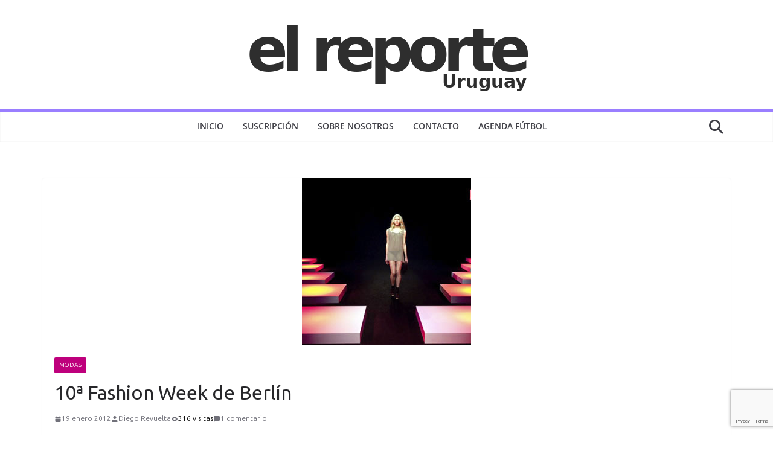

--- FILE ---
content_type: text/html; charset=utf-8
request_url: https://www.google.com/recaptcha/api2/anchor?ar=1&k=6LdyTEcsAAAAAD6ptdkdBJTETABCUvA-BLR7kfHf&co=aHR0cHM6Ly93d3cuZWxyZXBvcnRlLmNvbS51eTo0NDM.&hl=en&v=PoyoqOPhxBO7pBk68S4YbpHZ&size=invisible&anchor-ms=20000&execute-ms=30000&cb=finlsyqvckxv
body_size: 48849
content:
<!DOCTYPE HTML><html dir="ltr" lang="en"><head><meta http-equiv="Content-Type" content="text/html; charset=UTF-8">
<meta http-equiv="X-UA-Compatible" content="IE=edge">
<title>reCAPTCHA</title>
<style type="text/css">
/* cyrillic-ext */
@font-face {
  font-family: 'Roboto';
  font-style: normal;
  font-weight: 400;
  font-stretch: 100%;
  src: url(//fonts.gstatic.com/s/roboto/v48/KFO7CnqEu92Fr1ME7kSn66aGLdTylUAMa3GUBHMdazTgWw.woff2) format('woff2');
  unicode-range: U+0460-052F, U+1C80-1C8A, U+20B4, U+2DE0-2DFF, U+A640-A69F, U+FE2E-FE2F;
}
/* cyrillic */
@font-face {
  font-family: 'Roboto';
  font-style: normal;
  font-weight: 400;
  font-stretch: 100%;
  src: url(//fonts.gstatic.com/s/roboto/v48/KFO7CnqEu92Fr1ME7kSn66aGLdTylUAMa3iUBHMdazTgWw.woff2) format('woff2');
  unicode-range: U+0301, U+0400-045F, U+0490-0491, U+04B0-04B1, U+2116;
}
/* greek-ext */
@font-face {
  font-family: 'Roboto';
  font-style: normal;
  font-weight: 400;
  font-stretch: 100%;
  src: url(//fonts.gstatic.com/s/roboto/v48/KFO7CnqEu92Fr1ME7kSn66aGLdTylUAMa3CUBHMdazTgWw.woff2) format('woff2');
  unicode-range: U+1F00-1FFF;
}
/* greek */
@font-face {
  font-family: 'Roboto';
  font-style: normal;
  font-weight: 400;
  font-stretch: 100%;
  src: url(//fonts.gstatic.com/s/roboto/v48/KFO7CnqEu92Fr1ME7kSn66aGLdTylUAMa3-UBHMdazTgWw.woff2) format('woff2');
  unicode-range: U+0370-0377, U+037A-037F, U+0384-038A, U+038C, U+038E-03A1, U+03A3-03FF;
}
/* math */
@font-face {
  font-family: 'Roboto';
  font-style: normal;
  font-weight: 400;
  font-stretch: 100%;
  src: url(//fonts.gstatic.com/s/roboto/v48/KFO7CnqEu92Fr1ME7kSn66aGLdTylUAMawCUBHMdazTgWw.woff2) format('woff2');
  unicode-range: U+0302-0303, U+0305, U+0307-0308, U+0310, U+0312, U+0315, U+031A, U+0326-0327, U+032C, U+032F-0330, U+0332-0333, U+0338, U+033A, U+0346, U+034D, U+0391-03A1, U+03A3-03A9, U+03B1-03C9, U+03D1, U+03D5-03D6, U+03F0-03F1, U+03F4-03F5, U+2016-2017, U+2034-2038, U+203C, U+2040, U+2043, U+2047, U+2050, U+2057, U+205F, U+2070-2071, U+2074-208E, U+2090-209C, U+20D0-20DC, U+20E1, U+20E5-20EF, U+2100-2112, U+2114-2115, U+2117-2121, U+2123-214F, U+2190, U+2192, U+2194-21AE, U+21B0-21E5, U+21F1-21F2, U+21F4-2211, U+2213-2214, U+2216-22FF, U+2308-230B, U+2310, U+2319, U+231C-2321, U+2336-237A, U+237C, U+2395, U+239B-23B7, U+23D0, U+23DC-23E1, U+2474-2475, U+25AF, U+25B3, U+25B7, U+25BD, U+25C1, U+25CA, U+25CC, U+25FB, U+266D-266F, U+27C0-27FF, U+2900-2AFF, U+2B0E-2B11, U+2B30-2B4C, U+2BFE, U+3030, U+FF5B, U+FF5D, U+1D400-1D7FF, U+1EE00-1EEFF;
}
/* symbols */
@font-face {
  font-family: 'Roboto';
  font-style: normal;
  font-weight: 400;
  font-stretch: 100%;
  src: url(//fonts.gstatic.com/s/roboto/v48/KFO7CnqEu92Fr1ME7kSn66aGLdTylUAMaxKUBHMdazTgWw.woff2) format('woff2');
  unicode-range: U+0001-000C, U+000E-001F, U+007F-009F, U+20DD-20E0, U+20E2-20E4, U+2150-218F, U+2190, U+2192, U+2194-2199, U+21AF, U+21E6-21F0, U+21F3, U+2218-2219, U+2299, U+22C4-22C6, U+2300-243F, U+2440-244A, U+2460-24FF, U+25A0-27BF, U+2800-28FF, U+2921-2922, U+2981, U+29BF, U+29EB, U+2B00-2BFF, U+4DC0-4DFF, U+FFF9-FFFB, U+10140-1018E, U+10190-1019C, U+101A0, U+101D0-101FD, U+102E0-102FB, U+10E60-10E7E, U+1D2C0-1D2D3, U+1D2E0-1D37F, U+1F000-1F0FF, U+1F100-1F1AD, U+1F1E6-1F1FF, U+1F30D-1F30F, U+1F315, U+1F31C, U+1F31E, U+1F320-1F32C, U+1F336, U+1F378, U+1F37D, U+1F382, U+1F393-1F39F, U+1F3A7-1F3A8, U+1F3AC-1F3AF, U+1F3C2, U+1F3C4-1F3C6, U+1F3CA-1F3CE, U+1F3D4-1F3E0, U+1F3ED, U+1F3F1-1F3F3, U+1F3F5-1F3F7, U+1F408, U+1F415, U+1F41F, U+1F426, U+1F43F, U+1F441-1F442, U+1F444, U+1F446-1F449, U+1F44C-1F44E, U+1F453, U+1F46A, U+1F47D, U+1F4A3, U+1F4B0, U+1F4B3, U+1F4B9, U+1F4BB, U+1F4BF, U+1F4C8-1F4CB, U+1F4D6, U+1F4DA, U+1F4DF, U+1F4E3-1F4E6, U+1F4EA-1F4ED, U+1F4F7, U+1F4F9-1F4FB, U+1F4FD-1F4FE, U+1F503, U+1F507-1F50B, U+1F50D, U+1F512-1F513, U+1F53E-1F54A, U+1F54F-1F5FA, U+1F610, U+1F650-1F67F, U+1F687, U+1F68D, U+1F691, U+1F694, U+1F698, U+1F6AD, U+1F6B2, U+1F6B9-1F6BA, U+1F6BC, U+1F6C6-1F6CF, U+1F6D3-1F6D7, U+1F6E0-1F6EA, U+1F6F0-1F6F3, U+1F6F7-1F6FC, U+1F700-1F7FF, U+1F800-1F80B, U+1F810-1F847, U+1F850-1F859, U+1F860-1F887, U+1F890-1F8AD, U+1F8B0-1F8BB, U+1F8C0-1F8C1, U+1F900-1F90B, U+1F93B, U+1F946, U+1F984, U+1F996, U+1F9E9, U+1FA00-1FA6F, U+1FA70-1FA7C, U+1FA80-1FA89, U+1FA8F-1FAC6, U+1FACE-1FADC, U+1FADF-1FAE9, U+1FAF0-1FAF8, U+1FB00-1FBFF;
}
/* vietnamese */
@font-face {
  font-family: 'Roboto';
  font-style: normal;
  font-weight: 400;
  font-stretch: 100%;
  src: url(//fonts.gstatic.com/s/roboto/v48/KFO7CnqEu92Fr1ME7kSn66aGLdTylUAMa3OUBHMdazTgWw.woff2) format('woff2');
  unicode-range: U+0102-0103, U+0110-0111, U+0128-0129, U+0168-0169, U+01A0-01A1, U+01AF-01B0, U+0300-0301, U+0303-0304, U+0308-0309, U+0323, U+0329, U+1EA0-1EF9, U+20AB;
}
/* latin-ext */
@font-face {
  font-family: 'Roboto';
  font-style: normal;
  font-weight: 400;
  font-stretch: 100%;
  src: url(//fonts.gstatic.com/s/roboto/v48/KFO7CnqEu92Fr1ME7kSn66aGLdTylUAMa3KUBHMdazTgWw.woff2) format('woff2');
  unicode-range: U+0100-02BA, U+02BD-02C5, U+02C7-02CC, U+02CE-02D7, U+02DD-02FF, U+0304, U+0308, U+0329, U+1D00-1DBF, U+1E00-1E9F, U+1EF2-1EFF, U+2020, U+20A0-20AB, U+20AD-20C0, U+2113, U+2C60-2C7F, U+A720-A7FF;
}
/* latin */
@font-face {
  font-family: 'Roboto';
  font-style: normal;
  font-weight: 400;
  font-stretch: 100%;
  src: url(//fonts.gstatic.com/s/roboto/v48/KFO7CnqEu92Fr1ME7kSn66aGLdTylUAMa3yUBHMdazQ.woff2) format('woff2');
  unicode-range: U+0000-00FF, U+0131, U+0152-0153, U+02BB-02BC, U+02C6, U+02DA, U+02DC, U+0304, U+0308, U+0329, U+2000-206F, U+20AC, U+2122, U+2191, U+2193, U+2212, U+2215, U+FEFF, U+FFFD;
}
/* cyrillic-ext */
@font-face {
  font-family: 'Roboto';
  font-style: normal;
  font-weight: 500;
  font-stretch: 100%;
  src: url(//fonts.gstatic.com/s/roboto/v48/KFO7CnqEu92Fr1ME7kSn66aGLdTylUAMa3GUBHMdazTgWw.woff2) format('woff2');
  unicode-range: U+0460-052F, U+1C80-1C8A, U+20B4, U+2DE0-2DFF, U+A640-A69F, U+FE2E-FE2F;
}
/* cyrillic */
@font-face {
  font-family: 'Roboto';
  font-style: normal;
  font-weight: 500;
  font-stretch: 100%;
  src: url(//fonts.gstatic.com/s/roboto/v48/KFO7CnqEu92Fr1ME7kSn66aGLdTylUAMa3iUBHMdazTgWw.woff2) format('woff2');
  unicode-range: U+0301, U+0400-045F, U+0490-0491, U+04B0-04B1, U+2116;
}
/* greek-ext */
@font-face {
  font-family: 'Roboto';
  font-style: normal;
  font-weight: 500;
  font-stretch: 100%;
  src: url(//fonts.gstatic.com/s/roboto/v48/KFO7CnqEu92Fr1ME7kSn66aGLdTylUAMa3CUBHMdazTgWw.woff2) format('woff2');
  unicode-range: U+1F00-1FFF;
}
/* greek */
@font-face {
  font-family: 'Roboto';
  font-style: normal;
  font-weight: 500;
  font-stretch: 100%;
  src: url(//fonts.gstatic.com/s/roboto/v48/KFO7CnqEu92Fr1ME7kSn66aGLdTylUAMa3-UBHMdazTgWw.woff2) format('woff2');
  unicode-range: U+0370-0377, U+037A-037F, U+0384-038A, U+038C, U+038E-03A1, U+03A3-03FF;
}
/* math */
@font-face {
  font-family: 'Roboto';
  font-style: normal;
  font-weight: 500;
  font-stretch: 100%;
  src: url(//fonts.gstatic.com/s/roboto/v48/KFO7CnqEu92Fr1ME7kSn66aGLdTylUAMawCUBHMdazTgWw.woff2) format('woff2');
  unicode-range: U+0302-0303, U+0305, U+0307-0308, U+0310, U+0312, U+0315, U+031A, U+0326-0327, U+032C, U+032F-0330, U+0332-0333, U+0338, U+033A, U+0346, U+034D, U+0391-03A1, U+03A3-03A9, U+03B1-03C9, U+03D1, U+03D5-03D6, U+03F0-03F1, U+03F4-03F5, U+2016-2017, U+2034-2038, U+203C, U+2040, U+2043, U+2047, U+2050, U+2057, U+205F, U+2070-2071, U+2074-208E, U+2090-209C, U+20D0-20DC, U+20E1, U+20E5-20EF, U+2100-2112, U+2114-2115, U+2117-2121, U+2123-214F, U+2190, U+2192, U+2194-21AE, U+21B0-21E5, U+21F1-21F2, U+21F4-2211, U+2213-2214, U+2216-22FF, U+2308-230B, U+2310, U+2319, U+231C-2321, U+2336-237A, U+237C, U+2395, U+239B-23B7, U+23D0, U+23DC-23E1, U+2474-2475, U+25AF, U+25B3, U+25B7, U+25BD, U+25C1, U+25CA, U+25CC, U+25FB, U+266D-266F, U+27C0-27FF, U+2900-2AFF, U+2B0E-2B11, U+2B30-2B4C, U+2BFE, U+3030, U+FF5B, U+FF5D, U+1D400-1D7FF, U+1EE00-1EEFF;
}
/* symbols */
@font-face {
  font-family: 'Roboto';
  font-style: normal;
  font-weight: 500;
  font-stretch: 100%;
  src: url(//fonts.gstatic.com/s/roboto/v48/KFO7CnqEu92Fr1ME7kSn66aGLdTylUAMaxKUBHMdazTgWw.woff2) format('woff2');
  unicode-range: U+0001-000C, U+000E-001F, U+007F-009F, U+20DD-20E0, U+20E2-20E4, U+2150-218F, U+2190, U+2192, U+2194-2199, U+21AF, U+21E6-21F0, U+21F3, U+2218-2219, U+2299, U+22C4-22C6, U+2300-243F, U+2440-244A, U+2460-24FF, U+25A0-27BF, U+2800-28FF, U+2921-2922, U+2981, U+29BF, U+29EB, U+2B00-2BFF, U+4DC0-4DFF, U+FFF9-FFFB, U+10140-1018E, U+10190-1019C, U+101A0, U+101D0-101FD, U+102E0-102FB, U+10E60-10E7E, U+1D2C0-1D2D3, U+1D2E0-1D37F, U+1F000-1F0FF, U+1F100-1F1AD, U+1F1E6-1F1FF, U+1F30D-1F30F, U+1F315, U+1F31C, U+1F31E, U+1F320-1F32C, U+1F336, U+1F378, U+1F37D, U+1F382, U+1F393-1F39F, U+1F3A7-1F3A8, U+1F3AC-1F3AF, U+1F3C2, U+1F3C4-1F3C6, U+1F3CA-1F3CE, U+1F3D4-1F3E0, U+1F3ED, U+1F3F1-1F3F3, U+1F3F5-1F3F7, U+1F408, U+1F415, U+1F41F, U+1F426, U+1F43F, U+1F441-1F442, U+1F444, U+1F446-1F449, U+1F44C-1F44E, U+1F453, U+1F46A, U+1F47D, U+1F4A3, U+1F4B0, U+1F4B3, U+1F4B9, U+1F4BB, U+1F4BF, U+1F4C8-1F4CB, U+1F4D6, U+1F4DA, U+1F4DF, U+1F4E3-1F4E6, U+1F4EA-1F4ED, U+1F4F7, U+1F4F9-1F4FB, U+1F4FD-1F4FE, U+1F503, U+1F507-1F50B, U+1F50D, U+1F512-1F513, U+1F53E-1F54A, U+1F54F-1F5FA, U+1F610, U+1F650-1F67F, U+1F687, U+1F68D, U+1F691, U+1F694, U+1F698, U+1F6AD, U+1F6B2, U+1F6B9-1F6BA, U+1F6BC, U+1F6C6-1F6CF, U+1F6D3-1F6D7, U+1F6E0-1F6EA, U+1F6F0-1F6F3, U+1F6F7-1F6FC, U+1F700-1F7FF, U+1F800-1F80B, U+1F810-1F847, U+1F850-1F859, U+1F860-1F887, U+1F890-1F8AD, U+1F8B0-1F8BB, U+1F8C0-1F8C1, U+1F900-1F90B, U+1F93B, U+1F946, U+1F984, U+1F996, U+1F9E9, U+1FA00-1FA6F, U+1FA70-1FA7C, U+1FA80-1FA89, U+1FA8F-1FAC6, U+1FACE-1FADC, U+1FADF-1FAE9, U+1FAF0-1FAF8, U+1FB00-1FBFF;
}
/* vietnamese */
@font-face {
  font-family: 'Roboto';
  font-style: normal;
  font-weight: 500;
  font-stretch: 100%;
  src: url(//fonts.gstatic.com/s/roboto/v48/KFO7CnqEu92Fr1ME7kSn66aGLdTylUAMa3OUBHMdazTgWw.woff2) format('woff2');
  unicode-range: U+0102-0103, U+0110-0111, U+0128-0129, U+0168-0169, U+01A0-01A1, U+01AF-01B0, U+0300-0301, U+0303-0304, U+0308-0309, U+0323, U+0329, U+1EA0-1EF9, U+20AB;
}
/* latin-ext */
@font-face {
  font-family: 'Roboto';
  font-style: normal;
  font-weight: 500;
  font-stretch: 100%;
  src: url(//fonts.gstatic.com/s/roboto/v48/KFO7CnqEu92Fr1ME7kSn66aGLdTylUAMa3KUBHMdazTgWw.woff2) format('woff2');
  unicode-range: U+0100-02BA, U+02BD-02C5, U+02C7-02CC, U+02CE-02D7, U+02DD-02FF, U+0304, U+0308, U+0329, U+1D00-1DBF, U+1E00-1E9F, U+1EF2-1EFF, U+2020, U+20A0-20AB, U+20AD-20C0, U+2113, U+2C60-2C7F, U+A720-A7FF;
}
/* latin */
@font-face {
  font-family: 'Roboto';
  font-style: normal;
  font-weight: 500;
  font-stretch: 100%;
  src: url(//fonts.gstatic.com/s/roboto/v48/KFO7CnqEu92Fr1ME7kSn66aGLdTylUAMa3yUBHMdazQ.woff2) format('woff2');
  unicode-range: U+0000-00FF, U+0131, U+0152-0153, U+02BB-02BC, U+02C6, U+02DA, U+02DC, U+0304, U+0308, U+0329, U+2000-206F, U+20AC, U+2122, U+2191, U+2193, U+2212, U+2215, U+FEFF, U+FFFD;
}
/* cyrillic-ext */
@font-face {
  font-family: 'Roboto';
  font-style: normal;
  font-weight: 900;
  font-stretch: 100%;
  src: url(//fonts.gstatic.com/s/roboto/v48/KFO7CnqEu92Fr1ME7kSn66aGLdTylUAMa3GUBHMdazTgWw.woff2) format('woff2');
  unicode-range: U+0460-052F, U+1C80-1C8A, U+20B4, U+2DE0-2DFF, U+A640-A69F, U+FE2E-FE2F;
}
/* cyrillic */
@font-face {
  font-family: 'Roboto';
  font-style: normal;
  font-weight: 900;
  font-stretch: 100%;
  src: url(//fonts.gstatic.com/s/roboto/v48/KFO7CnqEu92Fr1ME7kSn66aGLdTylUAMa3iUBHMdazTgWw.woff2) format('woff2');
  unicode-range: U+0301, U+0400-045F, U+0490-0491, U+04B0-04B1, U+2116;
}
/* greek-ext */
@font-face {
  font-family: 'Roboto';
  font-style: normal;
  font-weight: 900;
  font-stretch: 100%;
  src: url(//fonts.gstatic.com/s/roboto/v48/KFO7CnqEu92Fr1ME7kSn66aGLdTylUAMa3CUBHMdazTgWw.woff2) format('woff2');
  unicode-range: U+1F00-1FFF;
}
/* greek */
@font-face {
  font-family: 'Roboto';
  font-style: normal;
  font-weight: 900;
  font-stretch: 100%;
  src: url(//fonts.gstatic.com/s/roboto/v48/KFO7CnqEu92Fr1ME7kSn66aGLdTylUAMa3-UBHMdazTgWw.woff2) format('woff2');
  unicode-range: U+0370-0377, U+037A-037F, U+0384-038A, U+038C, U+038E-03A1, U+03A3-03FF;
}
/* math */
@font-face {
  font-family: 'Roboto';
  font-style: normal;
  font-weight: 900;
  font-stretch: 100%;
  src: url(//fonts.gstatic.com/s/roboto/v48/KFO7CnqEu92Fr1ME7kSn66aGLdTylUAMawCUBHMdazTgWw.woff2) format('woff2');
  unicode-range: U+0302-0303, U+0305, U+0307-0308, U+0310, U+0312, U+0315, U+031A, U+0326-0327, U+032C, U+032F-0330, U+0332-0333, U+0338, U+033A, U+0346, U+034D, U+0391-03A1, U+03A3-03A9, U+03B1-03C9, U+03D1, U+03D5-03D6, U+03F0-03F1, U+03F4-03F5, U+2016-2017, U+2034-2038, U+203C, U+2040, U+2043, U+2047, U+2050, U+2057, U+205F, U+2070-2071, U+2074-208E, U+2090-209C, U+20D0-20DC, U+20E1, U+20E5-20EF, U+2100-2112, U+2114-2115, U+2117-2121, U+2123-214F, U+2190, U+2192, U+2194-21AE, U+21B0-21E5, U+21F1-21F2, U+21F4-2211, U+2213-2214, U+2216-22FF, U+2308-230B, U+2310, U+2319, U+231C-2321, U+2336-237A, U+237C, U+2395, U+239B-23B7, U+23D0, U+23DC-23E1, U+2474-2475, U+25AF, U+25B3, U+25B7, U+25BD, U+25C1, U+25CA, U+25CC, U+25FB, U+266D-266F, U+27C0-27FF, U+2900-2AFF, U+2B0E-2B11, U+2B30-2B4C, U+2BFE, U+3030, U+FF5B, U+FF5D, U+1D400-1D7FF, U+1EE00-1EEFF;
}
/* symbols */
@font-face {
  font-family: 'Roboto';
  font-style: normal;
  font-weight: 900;
  font-stretch: 100%;
  src: url(//fonts.gstatic.com/s/roboto/v48/KFO7CnqEu92Fr1ME7kSn66aGLdTylUAMaxKUBHMdazTgWw.woff2) format('woff2');
  unicode-range: U+0001-000C, U+000E-001F, U+007F-009F, U+20DD-20E0, U+20E2-20E4, U+2150-218F, U+2190, U+2192, U+2194-2199, U+21AF, U+21E6-21F0, U+21F3, U+2218-2219, U+2299, U+22C4-22C6, U+2300-243F, U+2440-244A, U+2460-24FF, U+25A0-27BF, U+2800-28FF, U+2921-2922, U+2981, U+29BF, U+29EB, U+2B00-2BFF, U+4DC0-4DFF, U+FFF9-FFFB, U+10140-1018E, U+10190-1019C, U+101A0, U+101D0-101FD, U+102E0-102FB, U+10E60-10E7E, U+1D2C0-1D2D3, U+1D2E0-1D37F, U+1F000-1F0FF, U+1F100-1F1AD, U+1F1E6-1F1FF, U+1F30D-1F30F, U+1F315, U+1F31C, U+1F31E, U+1F320-1F32C, U+1F336, U+1F378, U+1F37D, U+1F382, U+1F393-1F39F, U+1F3A7-1F3A8, U+1F3AC-1F3AF, U+1F3C2, U+1F3C4-1F3C6, U+1F3CA-1F3CE, U+1F3D4-1F3E0, U+1F3ED, U+1F3F1-1F3F3, U+1F3F5-1F3F7, U+1F408, U+1F415, U+1F41F, U+1F426, U+1F43F, U+1F441-1F442, U+1F444, U+1F446-1F449, U+1F44C-1F44E, U+1F453, U+1F46A, U+1F47D, U+1F4A3, U+1F4B0, U+1F4B3, U+1F4B9, U+1F4BB, U+1F4BF, U+1F4C8-1F4CB, U+1F4D6, U+1F4DA, U+1F4DF, U+1F4E3-1F4E6, U+1F4EA-1F4ED, U+1F4F7, U+1F4F9-1F4FB, U+1F4FD-1F4FE, U+1F503, U+1F507-1F50B, U+1F50D, U+1F512-1F513, U+1F53E-1F54A, U+1F54F-1F5FA, U+1F610, U+1F650-1F67F, U+1F687, U+1F68D, U+1F691, U+1F694, U+1F698, U+1F6AD, U+1F6B2, U+1F6B9-1F6BA, U+1F6BC, U+1F6C6-1F6CF, U+1F6D3-1F6D7, U+1F6E0-1F6EA, U+1F6F0-1F6F3, U+1F6F7-1F6FC, U+1F700-1F7FF, U+1F800-1F80B, U+1F810-1F847, U+1F850-1F859, U+1F860-1F887, U+1F890-1F8AD, U+1F8B0-1F8BB, U+1F8C0-1F8C1, U+1F900-1F90B, U+1F93B, U+1F946, U+1F984, U+1F996, U+1F9E9, U+1FA00-1FA6F, U+1FA70-1FA7C, U+1FA80-1FA89, U+1FA8F-1FAC6, U+1FACE-1FADC, U+1FADF-1FAE9, U+1FAF0-1FAF8, U+1FB00-1FBFF;
}
/* vietnamese */
@font-face {
  font-family: 'Roboto';
  font-style: normal;
  font-weight: 900;
  font-stretch: 100%;
  src: url(//fonts.gstatic.com/s/roboto/v48/KFO7CnqEu92Fr1ME7kSn66aGLdTylUAMa3OUBHMdazTgWw.woff2) format('woff2');
  unicode-range: U+0102-0103, U+0110-0111, U+0128-0129, U+0168-0169, U+01A0-01A1, U+01AF-01B0, U+0300-0301, U+0303-0304, U+0308-0309, U+0323, U+0329, U+1EA0-1EF9, U+20AB;
}
/* latin-ext */
@font-face {
  font-family: 'Roboto';
  font-style: normal;
  font-weight: 900;
  font-stretch: 100%;
  src: url(//fonts.gstatic.com/s/roboto/v48/KFO7CnqEu92Fr1ME7kSn66aGLdTylUAMa3KUBHMdazTgWw.woff2) format('woff2');
  unicode-range: U+0100-02BA, U+02BD-02C5, U+02C7-02CC, U+02CE-02D7, U+02DD-02FF, U+0304, U+0308, U+0329, U+1D00-1DBF, U+1E00-1E9F, U+1EF2-1EFF, U+2020, U+20A0-20AB, U+20AD-20C0, U+2113, U+2C60-2C7F, U+A720-A7FF;
}
/* latin */
@font-face {
  font-family: 'Roboto';
  font-style: normal;
  font-weight: 900;
  font-stretch: 100%;
  src: url(//fonts.gstatic.com/s/roboto/v48/KFO7CnqEu92Fr1ME7kSn66aGLdTylUAMa3yUBHMdazQ.woff2) format('woff2');
  unicode-range: U+0000-00FF, U+0131, U+0152-0153, U+02BB-02BC, U+02C6, U+02DA, U+02DC, U+0304, U+0308, U+0329, U+2000-206F, U+20AC, U+2122, U+2191, U+2193, U+2212, U+2215, U+FEFF, U+FFFD;
}

</style>
<link rel="stylesheet" type="text/css" href="https://www.gstatic.com/recaptcha/releases/PoyoqOPhxBO7pBk68S4YbpHZ/styles__ltr.css">
<script nonce="QmSTAdiZD-n64s-IfNVduQ" type="text/javascript">window['__recaptcha_api'] = 'https://www.google.com/recaptcha/api2/';</script>
<script type="text/javascript" src="https://www.gstatic.com/recaptcha/releases/PoyoqOPhxBO7pBk68S4YbpHZ/recaptcha__en.js" nonce="QmSTAdiZD-n64s-IfNVduQ">
      
    </script></head>
<body><div id="rc-anchor-alert" class="rc-anchor-alert"></div>
<input type="hidden" id="recaptcha-token" value="[base64]">
<script type="text/javascript" nonce="QmSTAdiZD-n64s-IfNVduQ">
      recaptcha.anchor.Main.init("[\x22ainput\x22,[\x22bgdata\x22,\x22\x22,\[base64]/[base64]/[base64]/ZyhXLGgpOnEoW04sMjEsbF0sVywwKSxoKSxmYWxzZSxmYWxzZSl9Y2F0Y2goayl7RygzNTgsVyk/[base64]/[base64]/[base64]/[base64]/[base64]/[base64]/[base64]/bmV3IEJbT10oRFswXSk6dz09Mj9uZXcgQltPXShEWzBdLERbMV0pOnc9PTM/bmV3IEJbT10oRFswXSxEWzFdLERbMl0pOnc9PTQ/[base64]/[base64]/[base64]/[base64]/[base64]\\u003d\x22,\[base64]\\u003d\\u003d\x22,\[base64]/CoMKVwq/CgE7DkmvDnsOXWRQebMKJw4Vjw4TDslPDpsOAE8Kidh7Dpn7DvsKoI8OMFEkRw6guYMOVwp4+C8OlCDcbwpvCncOwwpBDwqYLe37DrncIwrrDjsKmwoTDpsKNwpx3ADPCiMKCN342wqnDkMKWPxsIIcOmwoHCnhrDscOvRGQMwp3CosKpM8O6U0DCp8Odw7/DkMKAw4HDu25Yw7lmUCdpw5tFbmMqE3HDocO1K1jCvlfCi2rDtMObCHnCm8K+Pj3Cim/Cj0RiPMODwonCn3DDtWAvAU7DoWfDq8KMwpkTGkY1bMORUMK6wqXCpsOHGRzDmhTDlcOGKcOQwq/DgsKHcGbDh2DDjzhYwrzCpcO/MMOucw92Y27CnMKaJMOSJMKzE3nCisKtNsK9ehvDqS/DjsOLAMKwwptPwpPCm8Ocw6rDshw3BWnDvWMdwq3CusKDf8KnwoTDlBbCpcKOwoXDt8K5KXTCn8OWLHc9w4k5NnzCo8OHw5PDkcOLOWx/w7wrw6rDqUFew70aakrChxh5w4/DllHDghHDv8KoXjHDisOlwrjDnsKkw6w2TyIzw7ELGMOKc8OUP0DCpMKzwonCksO6MMOxwrs5DcOPwrnCu8K6w4xEFcKEesKzTRXCqcOjwqEuwrN3wpvDj2PChMOcw6PCqQjDocKjwr3DqsKBMsOaX0pCw5LCgw4oUMKewo/Dh8K6w7rCssKJa8Kvw4HDlsKxCcO7wrjDjMKTwqPDo0sHG0cSw7/CohPCmmoww6Y1JShXwpM/dsOTwpcVwpHDhsKRJcK4FXNGe3PChcO6MQ9+fsK0wqg8JcOOw43DsGQlfcKuA8ONw7bDmyLDvMOlw59hGcOLw7jDqRJ9wq7CpsO2wrcRETtYTsOObQDCmUQ/[base64]/DjyXConvCjMKiw6drblVpM8K4wrjDgFLDosKWHD3DhXsuwpbCssOXwpYQwoXCgsOTwq/DqQLDiHoYa3/CgT0ZEcKHWcONw6MYWMKkVsOjIHo7w73Ck8O+fh/CqsK9w6cKeUrDlMORw6h4wo0HAcO6XsK5ODfCowhKIsKHw4bDpDFyfMODJsOww5YlTMOVwrYiCXBUw6QXDkvCgcOFw6x3Uz7CiVpmHDjDnysLFsOUwqbChA9/w5bDgMKnw4cmMMKiw5rDsMOiSMO6w5LDpjvDrA44asK8wp0Zw6plK8KXwpMZSsKFw77Ch0RsNB3DhgUtbll4w5TCkS/Co8O3w73DoXpzFsKpWCrCkH3DhQ7DoSnDgAfCkcKhw5PCjyNRwrQ5GMKfwqnCvmbCrcORcsOawr/CvTgDXlPDu8OtwoPDqxohGGjDm8K3KMKgw7l8wq7DtcKtA0/ClE7DhFnCk8KEworDjWo4e8OiCsOCOcKHwoAJwpTCrwHDo8OCw4w5PMKpVcK1W8KlasKKwrV3w4lMwpNNWsOZwqXDrsKpw7Juw7vDtcOmw4oVwqUqwosRw7rDm3Fjw6gnw4nDg8K7wqDCvB7ChWLCogzDmkHDksOnwq/DrsKnwqxYLQIyKE1uejDDmhbDjsOfw4XDmcKvbcKKw7FMGTXCrHszTwDDgnZWZMOTH8KWCRzCvGHDuyHCuW/DuTLDu8O0P3Vqw7/DjMOZL23CgcK7b8KXwr0jwr7DmcOuwq7Cq8Ocw6PDksO8CsK2C3zDlsKzUnQPw4nDsSbClMKNL8K6wqgBwo/[base64]/AcK5wonCh8KXaA1YNALDoHzDmMKFHsKdc8KnCRfCp8KpS8Koc8KtCMK4wr7DiS7CvFgzQsKbwqLCsSXDrC06wqnDuMOrw4rCkMK0JHTCk8KQwqwCw6HCrsOdw7zDm0TDnsK1wpnDijrCg8Kfw5fDs1bDhMKfUT/[base64]/w6/DmcKPJiHCg3JxHRbCqGnDqcK+EGjCp1g9wo7Co8K0w6DDsRHDj2UWw4fCtsOFwqkTw6/CoMOWW8O8IsKqw6jCtsONOBw/KkLCqcOtCcOEwqI2DMOwDVzDvsOSJsKsAwfDom/CssOkw7nClmjChMKGH8Ocw5DChwQ7Ih3Ckn8Jwr/DvMKjZcOodsK7NcKYw5vDlE3CosOfwr/CnMKTMUF1w6fCu8OgwpPCnCIWTsOPw5XCnxwCwrrCvMKVwr7CusOLwoTCrcOzOMOPw5bClDzDjjzDrBYjwopLwozChR0cw53DrMOQw57DpUUQQGpyKMONZ8KCSsO0ccKYdjBtwokzw6Bmwp8+JlnDmU8DMcKWdsK/w58ew7TDvsOxZRHCoBAew4wSwqXCm1ANwqJiwrRGF0nDjXtwJkVaw7vDm8OHNMKrGn/Dj8O3wr9Mw6/DnMOqD8Kpwpd0w78vEUc+wqgMMHzCoxXCuAXDrlTDjzrDkWxcw7zCgB3Du8OYwpbCkgTCqcOlRkJ1w7lTw6s/wrTDqsOkUTBtwqAuwo9YKcOPa8KoUcK0RkBKeMKPHw3DucOGW8KlUh4FwpHDncKtwp/Ds8K+L24Cw4MJMRrDtnTDgcOUDcKtwrXDlSzDr8OKw6p7w5pJwqxSwqFbw6PCiwZfw6sJQRJRwrTDisKYw53ClcKgwrLDncKpwpozA2dmacKkw7RTTER2WBgGMHrDvMKowo43JsKew60QUcK+d0nCkR7DksOvwp3Dgl8bw4/ClhRAOMOOw5HDk30ERsOkQE3CqcKjw43DisOkBsKIa8KcwrvDiBDCtz56H2vDmcKTCcKgwpXCvUzDiMKcw7FHw6nDqU/CokjCicOqccOGw6kTe8OLwo3Dn8OWw45Ewo3Dpm7CrQdvS2EPPlEmS8O1WH3CpSDDicOSwozCmMOxw4MHw7TCqBBAw7Fcw7zDrMKUbVEbJ8KiXMO8WcOQw7vDscOow6XDk1vDowNnMMOwF8O8e8KaD8O/w63DsF85wqjChU13wq8RwrAmw5/DssKswo7DuFHCq3rDrsOpLi3DqDDCn8OlAVVUw449w7PDk8OQw4pYOyXCh8OKAlFbD0MhBcOrwrFKwopyKhcFw64BwrHCqsOJwobDrcOQwq47TsKvw7sCw5/[base64]/DpMK3MMKVw6TDgcO4bsOMwrrCqsKRwo/CpcODXS5Vw5/[base64]/Dt8KWwqJ3fVwaeiFJbXrDtsKodzc4K1lMfsO5GMOVNcKZXD3CjsObGSDDiMKvJcK9w6bDkARyAx9NwrpjZcOhwqrChBk/CsKoWA3Dm8Oswolbw6wnCMKBFjXDlzfDlQISwrt4w7bDucODwpbCnVolCGJcZsOvIcOnNMOLw6TDrSdKwrnCt8OyciwuesO6YsOZwpbDosKnBBjDqMOEw4E/w4QNWiXDqcKWeADCvEl4w4DCisKmYMKnworChHAfw5/Dv8KTK8ObMMOkwrk1DEXCvBY5S0JfwpLCmXATLsKyw6fCqBLDgMORwoAOMTrDq3nCncKhw49rHGkrw5QiXDnCrUrDqcK+YGETwqLDmDobd1EYf28GZTfCtg9/w4Row6xmHsKfw5x6UsKdfMO6wqFNw6sDZiBNw7vDsWZlw713BsKfw6I9wp/DrUvCvSsPSMOzw5kQwq9gX8KlwofDrjDDqyTDsMKPw73DlV5UEz4Yw7TDmjMVw77DmzXCtFLDkG8twqNCUcKcw4EHwr9Ww6UcPsO6w5bCvsKIw6QdZRvDosKvOXZdXMOYS8OSIUXDhsOQJ8KRJituO8KyR2bCksO6w4TDgMOiLAnDisKpw73DkMKpJTw4wq/ChnrCkXcXw68CAsKlw5c3wrlYesKdwrPChCLClRw/[base64]/DoRQqwrPDvjgXEcO+wr3DiyMyCDxvw5XDg8ONODttE8KJFsKww4HDuivDscOkM8OTw7RZw47CsMKkw4zDl2HDqnTDlsOpw4LChWjCtXnCqcKsw6Bkw6dmwo96Wwsyw7zDnsKzw6AIwpvDv8K3ccOKwrxnBsO5w5oHMFDCoHcjw5EZw5c/[base64]/CqsOnLcOxbMKgw7NvOHoZwpBPw57CqGkUw5fDrMK+EcO2AcK+MMKecUHCm21fRnLDrMO2wpZpH8K8w6nDqMKnZU/CvA7DssOpKcKIwqUQwpnChMOnwqTDm8K5d8O5w43CpSs7SMOfwo3Cs8OQNk3DuBk6AcOmPnZmw6TDjcOXUXrDmG4Ac8Kgw75oblwwYkLDuMOnw4pTZ8K+JG3DqXvDosKIw4NEwq8PwpvDoAvDik4tw6XDrsKzwr1QB8KCTMK3ECvCpsKCOVcZwrF+LE0Oek/Ch8KwwqQmakpsEsKowqPCr1LDjMKLw5p/w5lewofDi8KIIHE1W8OlGxTCpxLDvcOQw7NTDX/CtcK9ZGzDpsKPw68Rw6svwrxaBmjDs8OON8OOb8K9cVJowrTDq156LwjCvAxuNMO/ChRwwonClcKwGEzDqMK9IcOBw6nDr8OcEcObwoIlw4/Dn8KtK8KIw7LCuMKSX8KjKgPCiR3CgUkmb8KXwqLDusO6wrUNw4UCFMOPw45ZOmnDgxBxaMO0EcKMChgOw4YzUsOjXcKkwrrCosKYwppUdz3CrsOow7jCghHDkxLDtsOzJsKTwp/[base64]/CiSsSw7cHw5shw5cacFkLOsK0wrAdwqLCkcK9wqrDhcK/PDzDlsKJOzQqccOqbMOKDsOhw7xjEcKRwo1KJDfDgsK7wqTCt3BYwqHDnDHDvCnDvjALeDExwo7CkwrChMKYRcK4wpwpUcO5K8OpwoXDg1N/DDcCHMK6wq4nwrVPw613w6DDkUDCosKzwr9xw5bCjlhPw48Ke8KVCm3CoMOuw5fDrVLChcKnwrbCnlxewpBWw402wqpQwrMlDMOVX2LDsh7DucOCOEfDqsKAw7jCjcKrN1B+wqXDvDJAGiLDm3nCvnMDwoI0wpHDscOcWmt6woYqbMKmGgrDi1REecO/wo3DqjDCpcKYwoYHfhXChQF/A2/DrEdlw4vDgDVCw5XCkMKOembCgsKzw4bDtjh/MGA3wptENGvCrG00worCicKiwonDkTfCtcOEbF3Dj1HCh3VuFBkdw7ULRMOAN8Kdw5XDkxTDnnHDtmlyaXMhwp8hDsKCwrw0w5V4bg5YG8OoJkPDucOqAG4aw5rCg33ChELCnhfCnWEkQG48wqZ6w53CmCPDuWHDp8K2wqRUwp3DlEYAFVN4wq/CsCAQNiY3LWbDiMKcwo8gwrI+wpspPMKUEsKkw44fwrkoTWbCqcObw7NGw6XChTAywoQsbsKvw5nDrMKFeMKzD1rDoMKRw6HDuzhHeTAzw5QBLsKROcKwXRHDl8Ovw6PDjcOhLMOnKEMEAU0Cwq3CmiAmw63DiHPCu1UTwq/[base64]/[base64]/CugbDo1HCp8K3w7Rdw4omTMODwprDvcOVI8KiccKzwoLDqXQcw6wbSCRJwrUwwpkqwp4bcwsFwpjCkDASUsKGwqUaw7/DnSvDrhx1XznDh1vCuMO+wpJXwonCsjjDssOVwqfCqsOPaA9DwrLCi8O4VsOLw63CnQzCiVHCm8KQwpHDnMKpNSDDjEHCmnXDpsKKBMODXkBIP3k6wpDDpy9vw6XCtsO0X8OpwoDDnHB+wrdPUcOhwrMPPS59PC/CqyfCo2hFecOOw7NQZsOywqYOVjXCnXVUw7fDqsKRBcKiVcKOGMOcwpbCn8K6w4VlwrZ1SMOvWE3Dh01FwrnDhR/[base64]/CrcKRw7x5ZDTChl7CtGPCrhLDnxgVw7sGw6XCrkrCoytnRsOye2QJw6XCr8KsGlHChC/[base64]/Iwl4U1oMw71ZOMK1wqbCskrCuXvDoBYqw7nCiMK2w7XDucOtBsK+HmECwpESw7Y+ScKgw758Lglvw7BcfA1MPMKVw7HCk8OWKsOjw5TDkxrDlT3Cvz/CuBZ2WMOAw7UowoMdw5gpwq4Ewo3CuiLDqn5qIEdhQS/DgMOBYMKROQLCpMOww7BwO1oiMsKgw4guNVVsw6AEE8O0wpo/QFDCiGHCo8OCw5xcZsOYOcOxw5jDt8Kgwq8BSsKYe8OwPMKDw4cxAcO2RDh9JsKUP0/ClMOuw6wATsObEnvDv8KLwqjCsMKWwrM9VHZUMRg/wq3CtVADw5Q6dyLDhSvDgsKpD8OQw4/DrzVFehnDmVbDon7DhcOjPsKKw7zDoB7CtyTDvsOWdGc7asOTG8K5cnAICBxXwrvCo2oRw4fCucKWwpYRw7jCpMOXw6cXFHVGKsOJwq/DmT96XMOVWTUEBDocw4wqAsKLwrLDmDVuGXVGIcOhw74Owqc6wq/[base64]/[base64]/wrEow6/[base64]/CjMKaCsK7AwRnwrjClMO1D8KYw7w0wodxQgNfw6zDvzoEK8K0EsKhbGcww6s7w5/CvcOrCsOMw4dyHcOqI8KyQB5fwqXCg8KUXcK6S8KTdsOwEsOhZMKPR2o7J8Ocw7slwqnDnsKDw45lCCXChMOsw4LCkh1cPDkSwqbDgFQ1w6/CqDHCr8KQwo8nVD3CvcKACwjDiMOjf37Ckw/DgVxvQ8Kww47DusKtwr1TIcO4VMK/wpQ9w5PCjmN5UsOPScOBEgEyw4jDlV9iwrAfDcKzZ8O2KG/[base64]/[base64]/w6QQKcOKTsOXw4HCoMKcwrfCrMOew4ZHwofCq1lAwr/CrjDCt8KPACTCinXDqsOQLMOwPHESw5JbwpFwek/Csy4+wp0Rw6lxIUoALcOGE8O5F8K/TsOCwr9zwo3CtsK5UVrCj34ewrIUUMO9w5XDmlt8C2HDpznCnEJpw4fCvRcqTcOUOjnCimTCqz0LRDfDpsO4w5dZcMKGGsKuwoI9wpVJwo4iKl9+wrnDpsKlwrHCiUpFwpzDu20oLQFeE8OSwofCimDCsnEYw6/DtRcjXEUCKcK8FW3CqMK4wpnCmcKrf17DmBxOE8KbwqMaWVLCl8KawoJLBH8+fsOXw5/Dhw7DhcO/wqYsUQvCnWJww5dYwqZqHsOwJjvCr0XDusOFwoY/w4x1QxbCs8KMWmnDmcOEwqPCicOkQRF+K8KswqTDjnwsTU57wqEfBEvDpEfCmGN3C8O5w7Etw4DCqG/[base64]/CuMKMwrxNEjfCvcKAb8OjUz3CvMKIwpfClAInwprDjFoSwoHCtBoVwoTCsMO2wqN4w6JGwo/DiMKGZMOQwpzDsTBRw5AuwrdAw6nDn8KYw7kHw4dWDsOYGizCoF/DocOGw4oLw7xaw403w4k3VzpGEcKdBMKewrMrG2zDjBPDssOlQyQ1JsO0NS55w6MNwqrDiMOCw6HCg8KrB8K1bMO8aVzDv8K1N8O3w7rCrMOMJcOKw6bCgGLDvCzDgSLDk2kvOcOiRMOIZRrCgsKeHl9Yw4nCvw3DjWEEwrrDisKqw6QYwq/CnsOEG8K3AMK8K8OIwqYKOjvCv0hJYV3Cm8O/dTo5BMKew5g0wognScO/[base64]/GAo4Rk8oCcKEPVPDmsK0JsKjw7HDu8KaUF0+YzrChsOoQcKEw4TCtVjDkhPCpsOKworCh3l1P8KYwqbCihTClHXDusKKwpbDmcOMbEh2Y1XDskc2bhRyFsOIwp3CnU1NUmhzfy/CucOOUcOoYMO9AcKFL8K9wpFPJ1XClcOqH0LDocK+w643GMOmw6FNwrfCqklKwqHDqlc9J8OvasOwd8OLRnzCoH/DuD0OwoTDjyrCvXoEIEHDicKINcOBWzDCvEZ0LMK+wo5sLwzCli1bw6Rfw6DCm8OEwpR3RXnDhR7CrQMow4fDj209wrHDn3JPwo/ClV9Cw4bCnQUOwq8Hw7w5wqQUw6NGw688N8KMwrPDr03CoMO0O8KRRsKWwr/[base64]/CiDZRw4BIOsOhZRlcw4ksDjZ2worCpRbCisKZwo0IKMOlAcKCFMOgw6JgDcKMw7DCvsOcWsKiw63CgsOTI0rDnsKowqEkXUDCrSvDuScyCsOEcH4Tw7zCvknCv8OzSGvCoH1XwotLw6/CmsKWwpzCosKbKyfCinPCjsKVw5zCsMOYTMO6wr85woXCosKjLG9hYy8QL8Krwo/[base64]/w7DDoWlNw6UFw41yw5EZwrTCgMKJFBHCisKUwpE3w4DDpE1Vw6xaJ1wVEUvCpGrCulE0w74ZQ8O0HzgWw47CmcOswqDDoAk6AsKBw5FOdU4owpbCl8K+wq/[base64]/CtcKLWzDDs8KBWsKgw4lPw4VvKcKkw5/DtMO6woLDjSnDrcKsw5TDr8K2VjzCrXIMLcKRwq7DicKzw4FICAIcex/CtBc6wozCikQ6w5LCsMOKwqbCv8OGw7DDiEnDtcOgwqfDj0fCjnPDlMKlNQpmwoFifmvCvsOAw63CsV/Cm0jDusOjYTdDwqBLw5cyRSgScHU/Vj9YEsKPMsOVMcKMw5TClBTCmcOvw59QNhNqewfCuHI+w4HCp8Ouw53Doyggwq/[base64]/FgzCr8KoTTDChcO0wqlGw5TDrcK8woYjFcOGwqt1wppuwq7DqXkaw4xpYcOhwpkADcOCw73Ct8Ouw6gwwqrDtMOTUMOew6sGwr7CnQM9J8OVw6Idw4/[base64]/DiMOHw6Q2w73DjMK2w4Jmw5rDl8OVwqzCg8OuViYxw6nCjsOfw7fCnzsaNBhdw6jDjcOLKUzDpGPCo8OHRWTDvsO4YsKcwoDDpsOfw5rDgsKzwqhVw7YJwod0w4PDvl7Ct2/Ds3TDs8OLw6TDtCpnwoZ6Z8KhAsKqHcOQwoHClcK3KMK9wq5vPX97O8OjMsONw7NZw6ZAeMKiwpouWhB2w7BdWcKswrwQw5rDrG9hJj/DqsO2wrPCn8OPGizCpsOmwpFxwp0mw6YPYsKgMGJMGsKdWMKAFMKHcAjClEMHw6HDp1o3w65lwpg+w57Cixc9GcOfw4fDrHgqwoLCinjCqsOhDn/DmMK+FWAgIF8pM8OSwqLDiUPDvsONw7PDl1fDvMOGaQbDmAhPwoNhw5FOwpnCmsKKwqRXEcOPWErCmhfClUvCgVrDpAAGw6/[base64]/[base64]/wp/DnhjCoCVDwpzDpsONw63DpEglw5dFEsOnOsOnwpMGD8K4AhgHwo7Cvl/[base64]/wpHCskwrIcK5wrJvwpjDr8K3wp8qwoR4fsKqVlTCmWUILMOZCWIswpLCgcOEYMORAkETw7d+RMOOMMOcw4Q6w7/CjsO+bys4w4tjwr/CvijCvMO0UsOjRxHDlcOXwrxUw50sw6fDuWTDoHYpw70Zdn3DmmJXQ8OewrDDlQwswqnCk8OYZUktw6rDrsO1w4XDpsOfAzd+wqojwozCgT05aDXDkw7CusOOwrPDqBhUf8KQB8OWwp/[base64]/woVowoHCt8OZe1zDhAbCm8OwQWJtwoBtKEvCr8KHdsKFwpRjw6t8wrzDs8KzwpFiwpHCicO6w6/CtxBwZxvCo8K3w6jDj056woVEwqXDjAR8w67CknzDnMKVw5Z7w43DhMOmwpccXsOnXMOzwrTDvcOuwq0wRSM8w5J1w43CkAjCsicjRTIqNFLCvMOUcMKFw7giFMOJX8OHfT5Ka8OKExgGwqxtw5oBaMKKVsO7woTCk3XCoAVaGsK2w6/DhRwFJMKfDMOxVEURw5nDoMOxEWnDuMKBw5MaXijDhcKyw4gRXcK7Ty7DgUNFw5Z8woTCkcOlcsOzwqHCgsKYw6LCmUxGwpPCi8KuC2vDtMKWwoMhL8KNJWguLsKeA8Osw5LDhjckFsKXM8OFwpzDikbCmMOwWMOlGi/CrcK8CMK7w4Q+TAYVNsKFB8OJwqXCnMOywrswU8OvbMKZw79hw73CmsKaHm/Ckk4aw5M1Amlxw73Dtj/CrsOUeWVpwo5cDn3DrcOLwojCncOdwqvCn8Kewo7DsgkTwrvCvnjCvcKtw5ULSg/[base64]/[base64]/[base64]/wqQFwrjCusK+QXvDvcOjw6fDomwHwpYfR8Ktw6NEdU7DrcK8M0dBw7bCv1lFwrrDpU7CthnDky/[base64]/EsO/[base64]/DrMOFw4Z6YsObKsKVwrXDm8O4BsOAZCJ3wqhrK8OvRcOpw43Cnzw+wrVPC2VBwo/[base64]/DgXXDjU3DiMKVwrB/[base64]/w593w78RwplQOMOiwpJRTjbCo0Erw6/DqhrCnMOMwosuHXrCjD5KwoNJw6AKfMOcf8OAwqQrw4Njw7pawpgRXkLDsjPCvCDDugdzw4/DqMOrZsOWw47CgMK0wr/[base64]/O8KJD8K4w4gKwqBlEjIlbcOHw6czccOzw7rDlMO6w4AuAR/CuMOND8ONwqPDhmfDnTJSwpAgwqNtwrUlIcOTQsK7w783SDzDi03CnynCucO8VWRrbwJAw7PCqxw5JMKlw4AHwqFGwq3DuHnDgcOKdcKsGsKDCcO0wqsFw5sMbFgJAk94wp0ew70ew6U/Vx/DlMKgLMOMw75nwqbCqcKTw6zCsmFqwqLCosK9JcKZwr7Ck8KyLV/DiEXCp8Kgwp7CrcKfQcOuQiDCm8K5w53DmiDCucKsKj7DpcKGQX42w7I5w5/[base64]/CqMKfagnDhSTDtF3DkBrClsKKw4Muw6TCqEZJdWTCicOsRMK8wr1gR0fCl8KUDDg6w544ejYeUBo4w6nCjcK/[base64]/Dj8KTw4YrwrrDpMKKNsKAN8KEXBxQwrllNinDkcKoAUtOw77Cp8KLe8ODfznChU/[base64]/DicKewoQTwovCssKaw6lfw4pCwpLDjsOCw6vCgjvDlTbDm8OjNxDCisKaTsOAw7DCskzDk8KKw6RrXcKawrAvPcOPecKfwqtMcMK+w5fCjcOgXC3Ctm7DnUM8wrZRY1RkDhXDt2bDosOPPjxpw6EZwopTw5vDvMK5wpMiJMKHw5JVwpYawpHCkTPDoW/CnMKOw7nCtX/Cp8OCwpzChyXCnMKpb8KGLhzCsSTCin/DiMOGK1ZvwpXDtMKkw5IZRy9xwoPDs0nDqMKGYiHCocOYw6vDpsKJwrXCjsK8wpgYwrjCqV7CmSDDvlHDi8KgLCrCk8O+AsOSQMKjHUtDwoHCtm3DnVAEwpnDlcKlwr57BcO/OD5wX8Krw5MUw6TCk8ObAMOUZhAhw7zDhVnDrwkvbmnCj8KawrZjw41ywq/CqV/[base64]/WhsjBwRmbMKQwrzDuw7CrAbDt8OZwrULwoBtw40la8K+TcOzw6t7IGESZw3DoVUAPMO5woxbwpTCrsOkWsOMwpbCmMOJwq/DiMO1PMKkwrlQUsKYwoXCj8OGwoXDmcO9w505D8KkUMOEw5HDi8KJwohbwqPCg8OsZj5/PxRTw4BJYURNw54pw78pRVXCnsOwwqBCwpwCdHrCr8KDRizCuUEcwojDmsO4LwnDq3kFwq/CosO6w4TDksKdw4wXwrhKRUELAsKlwqjCoAXDjDB0AHDDosOAccO0wojDvcKWwrvCqMOaw4DCsyR5wp0FXcKJcsKHw4DClltGwrlnU8OyDMOpw5/DncOPwoBtO8KFwqVJJ8OkVjRDw6jCg8OEwpTDmCw2ShFMfMKzwo7DgBNSw6E3YMOqwrlMWsK2w5HDnVVSwps7woR9wp4MwrrChnjCtsKQLgHDtEHDvsOTOELCpMO0Rg3CocOxfX1Vw5rCnHHCosOyfMKFHBfCkMK0wrzDksOfwoTCp1xAXiVafcKMSwpHwp5wT8O/wqFvJVxkw5rCuzEcJDJRw4vDgcOVOsOiwrZTw7MmwoJiwpLDgi1/[base64]/[base64]/DqsKHScKLdiceATspewvCu8O9f2d9F8KdWHTCq8Kqw5DDg0Yzw4XCusOaSHIAwp84GcOJfcKXYg/ChcK8woppFgPDpcOXMMKGw78Wwr3Duh3CljPDlwlRw5ARwoDDjsO8w5YyAXbDisOswo7Do1ZXw5LDusOVLcKlw5nCoDzDgsO6wozCi8KYwr3DtcOywp7DpXfCj8Ocw49gNzxiwrTCk8OOw7PDswdjZivCuUAfSMOgPcK+w7TDiMKGwoVuwo91JcOLczLCtCXCsF/CmcOTOcOpw71EI8OnRcK/wqHCssOlE8O6RcKsw6/[base64]/PiBZIjFkE8OhwrjDtWTDi8Ovw6zDsXPCpcKawoc3RV7ChcK7TsKJcmtXw71iwpbDnsKmwqvCqMKsw5dVXMOYw5FKW8OFB31LZnTCqV/ChhjCs8KBw6DCicKCwo7CrSN8NsOtayLDg8KLwrNaF2nDt1vDknvDksKMwpHCrsORw5h7KGPChC7CqWxUCsK7woPDji7CrG7CgD5wWMOjwpwWBR4OGcKSwpE+w5zCjsO3woZowqTCnHoIwqDCr0/CjcKRwq0LaG/CpHDDhDzCrDzDncOUwqZXwrbDn3RbHsKabFjDiE5fRiHCjizDo8Oaw5HCuMOXw4PDlAfChwENdcO/wqrCo8OyZ8K8w5c2wpfCocK9wo5Qw5M2w6BUN8O3w6sWb8Kdwrw6w6NEXcKvw6Rjw4rDvW9/wq7CpMO0VVfCnwJMDQXCpsOka8Ozw63Ck8OKw5IiLyHCp8O0w5nClcO/[base64]/GS/CkMK8w58jCcKfHMO5wrlBBzNlCwYlJ8Kkw6F8w6/DnEkawrnDvRsBcMKKMsOzc8KAZcKow7NSC8Onw4MewpnDkjtGwq0ADMK2wo5qIjpfw75lLW/DqlVYwpggMMOVw7XDtsK9Hm5owpZcDxjChRXDrcKCw5sLwr5tw4rDn1rCjsOkwoDDvcOnUQsZw5DCgmDCvsO2eQTDgsOZFsKvwoHCgR/CncOeTcObJnvDhUpAw7DDg8KDVsKPwq/CjsOvwoTDkEgDwp3CgTsew6ZIwo91w5fCqMO9cTnDn2xqHDAzdWRJDcKFw6I3FsOnwqlsw7XDscObQMOfwrVyNB4mw6hMO0hlw74eDcOMKVY7wpnDqcKVwrJvZsOEecKjw4HChMKww7RawrzDrcO5GMKewoTCvlbChyVOK8OIaEbCpn/CpB19TE3Dp8KXwpEzwplSTMOaEjXCicKywpzDhMOcYRvDr8OpwoB0wqheLEVCPcOpWRxDwq/DvsOadG9tZm1RDcOEUsKsQ1PCgAZsecKwM8K4ZwBjwr/Dj8KlRcKHwp1RUR3DvDxyPF3DiMKOwr3Dqw3Dgi/DhW3CmMOrLQl+csK2ayYywrYZw6bDosOrE8KdacKuGisNwpjCjWtVJcK2w5rDgcKlEsKtwo3Dj8OpZi4iOsObQcOFwo/CtynDvMKrSzLCtMOaQ3rDncOdfG07wrxowo0YwrTCqk3DqcO0w5k5eMOqDcKOK8KvacKuWsKePsOmVMKYwqZHw5AjwpscwrNrWcKbZ0TCscKHNHYcXjkEBcOUf8KGM8Kpw5VsanHCplzCqljDhcOEw75+ZzjDmMKiwrTCksOtwpPCv8O1w5t+eMK/[base64]/DvQUQdMKqecO0w7rCu8OEw6B+wrvDlcOHwpXDpHkOw6Byw67DrDvCmH7DjEfCs3DCpsOEw4zDtcOOaG1BwrQFwqHDuk3CkcK+wo/DkRVRDmPDv8O6aHUeCMKkWANUwqzCuCTDlcKhNHHCvcOML8ORw47CtsO7w4fCl8Kcw6nCjw5swrQ9PcKKw5MGwo9XwqnCkCXCk8O/XjvClMOkVWvDocOhLkw6M8KLesKxw57Dv8OtwrHDvx0ZI3jCssO/[base64]/ChzDDpMOrCMKCMlNKS8OSesOeYG0ceMOLCsK+wpLCn8KOwqnDuAhiw7wJwrzDvMO5CsOMXcKAKsKdRMOOXMOow7jDvUbDkXTDkCA9esKQw7LDgMOgwprDiMOjIcOlwpfCpBEBc2nDhQHDqUAVKcKzwoXDrybCtiU6EsOJwqklwp81XQ/Cgn4baMK6wqLCq8Ogw6lEVMKDJcK+w6p2wq1wwq3DkMKiwrYYBmLCv8KlwokowqAHccODIsK5wpXDjAAnYcOmP8K1w77DqMKARD1Ew4PDnjrDiwDCvyhcN2M+HjPDocOoJSFUw5fCmHrCn3zCkMKVw5nDp8KyU2zCmQvCiWBNZl/Dum/DhTrDv8OKOVXCpsKPwrvDuCNuw6kbwrHClQzCvcOXQ8O3w5bDoMOBwobCtBJ5w5XDpQMtw4nCqMOZwpLCo0N1wrbCiF7CosKpA8KqwpjCsmUbwqU/WkPCn8Kmwo5awrl8dzdyw7LDvG95wqJYwrvDrk4PExdnw4Icwo3CiyMXw7Z0wrfDvknDg8OnFMO3wpnDo8KPfcOGw5YPQsKTwqccwrECw6bDqMOeIlw1wrfChsO1wp8RwqjCiwzDmcOTOAbDhz0rwqzDl8KJw6JTwoB0dMK9cAlsPHF/PMKFGcKBwp5oTFnCl8OzfWvCuMK0w5XDl8K2w7hfRcK2esKwU8OfURdnwp0HTRHCsMKIwptQw7lAPgVJwr/DqRLDm8OEw4RFwqV2VsKcGMKewpE6w74Hw4XDqwPDvsKMKD9/wpXDsD3DmGzClH3Dp1bDqDPClcOmwo1/[base64]/[base64]/[base64]/CnsKQwrMNwpHCgn8kbWrDnjDCtsOOdR7CgcK0BndBEcOWBcKWI8KRwqsFw63CmjdsPcKLGcOSAsK+GsO7cSjCrA/Cgm3DnMOKBsOyPsOmw6I7KcKUMcO/w6t9wqwcWAkRWcKYKxbChMOjwqLCu8KMwr3CicOjIcOfMMOyIMKSCsOuwrYHwprCvirDrWxVPijCtcKMUBzDhCwABVLDkH48wpU+IcKNdFDCggRqwrUpwofCtjHDgcOgw6x4wqoHw6YvQW3DicOSwotocWZnw4PCtxDCvcK8HsKvJMKiwpfDkT4nAitRKT/DlwnCgRXDjm3DlGofWVQXO8KPKgfCpF7DlF3DrsKQwoLDj8OCKsK8w6E3PMOEBsOYwrXCmCLCqwhCeMKgwpQfHFdkbkc8B8OrQWzDqcOhw78bw59Kw75jeTDCgQvCv8O/[base64]/Jw4/wqzDjsOYOcO5wrt2QxzChUnCm8K/Sy44wq1iGcO2BQLDtsKseUdewozDvcKCO0FSKMKpwoB4NQc4LcKle3bCiV3DlQxQcGrDh34Hw6xyw7g5BFggcVLDgMOSwq9VdMOIPwRVCMKOfCZjwqwWw53DqEldfEbDtwLChcKpP8KzwrXCgCJ3X8Ouwql+V8OaIgjDnmwSAGQiPF/[base64]/[base64]/DuMKjwplwGj4SwpjDt8O7w4Q3w5jCgsODwooCW8OJX0rDvgoeDEnDh2rDnsOMwqMXw6dIDAFQwrTCkTd0X297bMKRw4bDgU/CkMOOAcOyPRhwWSTCiFvCqMOzw4PChD3Cp8KaOMKIw4ERw4vDtMOyw7J+GcOTQ8Olw6bCnCdxSTPDnjvChl/Cm8KQdMOTdis7w7R0ORTChcK/NsOaw4sOwqkQw5lKwqfDmcKnwrrDvHszAWvDk8OCw4XDhcO3wpnDkwBjwrRXw7PDvVbCuMOFc8KRwoHDj8KMeMOJXWURGsOyw4PDriPClcOYXsKRw79BwqUtw6TDuMOlw6vDhHXCsMK8L8KowprDmcOTXcKhw4x1w5IOw400D8KhwoFtwqonbFjDsU/DuMOQWMO+w5jDtBDCpwlcL03DosOlw73DmMOTw7bChsOTwovDqjPCjUo+wqt/w4XDrsOvwpzDusORw5fCkFPCo8OLEwB2Mgpdw6nCpSzDjcKwQcKiKsOiw4DCusOqC8K4w6HCqlDDiMOwY8OpeTvDg1ESwotAwpU7Z8OvwrjCnzg4wpJNOWxuw5/[base64]/w4VGwp3Cs8Onwq92GGjDicK3w7kNRMKGw6oDwrgBw47Cq3jCq2Vxw53DicOGw4ZYw5klc8K2Y8Kww5LCjyvCvAHDpGnCmcOrR8OXMMKTMcK3MMOGw5hWw5fCvsKPw6PCosOew4bDlcOSSD8Ww6d/UsOVASjChcOsbUvDm0c8S8KKHsKdesKvwpl7w5orw5tew6JtGV0EVj7CtWEgwrjDrcKhWgDDrALDqsO4w4NnwqrDk1nDqMKBPsKZMgUsAMONQMK4PSbCq3fDqE0WWMKBw6DDtMOUwpfDhyrDj8O7w5bDolnCtwRFw54Cw5Qswo5ww5vDssKgw5XDtcOJwowhTjYfKn/CjMOrwqkIZMOVdH4Vw5Qdw7fDmsKHwpIHw7Jaw67DlcOMwofDnMKMw5BhHgzDvgzDrkATw7wCwr96w6rCnxsRwpFfFMKpV8KPw7/[base64]/[base64]/DscKeEsKPDyYKfxAAw6p4wrBzWsOGw5oyRT5RBsO2bMO4w7LDlCvCv8O1wpnCuxnDnR3DpcKSRsOWwqZNHsKiBcKxdDbDhMKTwrzDvUwGwrjDoMKMdwTDlcKAw5jCtxPDlcO3e1cywpBvF8OZwpBlw5rDvSfDjw4fd8OBwrkjOsK2aknCrxJ7w6rCosKiecKNwqzCgl/DvsOwHBnCkT/DkcOAH8OZf8OCwq7Do8O6MsOqwqnDmsKKw4LCjhPCscOkFmxKTVDCoXV4wrs/wogyw4rCnXxQKcO5ZsO0D8KuwpgWWMONwpjDu8KuBTbDlcKpw7Y2FcKYPGprwpUiJ8O3SlIzdFg3w49lRDVqScOWRcOJE8OgwpHDn8OYw7hAw6YZd8Oyw7ZpFQo6wqfCi246E8KqcXwGw6XCp8KDw6N/w47Cj8KsYMOZw5vDpxPCucOgKsOSw4TDlULCtwfCuMOEwrUtw5DDhGLCmsOvW8O0AEzDvMOCD8KYLsOuw4Uow7oxw7s8WTnCumLCqHXCjMOYNxxbDHnDq0kywrAAfCrDvsK1fCgFOcKUw4R0w7TCiWvDsMKCw7dfw5/DlcO/[base64]/CpwbDoXfCmVHDvgonw794BwvDrUDCm8KxwodkSzPDj8KcSBkkwpHDrcKTwpnDkhxJccKmwopUw7Q/[base64]/[base64]/DjEPDmA/CvsOSw6rCkQsxacO3woYaVsKMcRbCiEjCpsK3woRnwr3DhmzCqsKJZnYBw5nDisOuPMOUFsOrwo/[base64]/DssKlfB4BdwHDjB7Dhlw4w5JQwqZcDMKPwqBAfcKWw7UEWMKGw7oUOQgALw4hwrzDgQ1MK1LDkyMTLsKQCykWextYcx0mCMOTw7nDusKCwrR2wqIcR8K9ZsKKwodkwpfDvcOICFIWGC/DocOVw6JNMcO+woTChUtJw7LDuBHCkcOzN8KLw65GGlIpAiJawopealHDlcKVIcK1VMKgUcO3woHCnsKcKwtXLELCqMOiVizCn0XDhlMew6BFXMOYwp1yw6zCjnlZw5TDtsKGwo16McKTwonChHLDv8Kiw7oSWCkFw6LCkcKw\x22],null,[\x22conf\x22,null,\x226LdyTEcsAAAAAD6ptdkdBJTETABCUvA-BLR7kfHf\x22,0,null,null,null,1,[21,125,63,73,95,87,41,43,42,83,102,105,109,121],[1017145,507],0,null,null,null,null,0,null,0,null,700,1,null,0,\[base64]/76lBhnEnQkZnOKMAhnM8xEZ\x22,0,0,null,null,1,null,0,0,null,null,null,0],\x22https://www.elreporte.com.uy:443\x22,null,[3,1,1],null,null,null,1,3600,[\x22https://www.google.com/intl/en/policies/privacy/\x22,\x22https://www.google.com/intl/en/policies/terms/\x22],\x22kRuMM3nmee7OvWbXfgd/AzwZtz0v/MLJP0yTxb7M16k\\u003d\x22,1,0,null,1,1769244096196,0,0,[112,39],null,[251,88],\x22RC-AVpaROTCS-blXA\x22,null,null,null,null,null,\x220dAFcWeA6nFRSZqpohh6y41e5onrk9guGhVhoPRWICsL-WecggkUYVSnE45IYzM7EhSXJYQ0WYjmgX3aFy_SBFMsce9GoBfobYxg\x22,1769326896273]");
    </script></body></html>

--- FILE ---
content_type: text/html; charset=utf-8
request_url: https://www.google.com/recaptcha/api2/aframe
body_size: -247
content:
<!DOCTYPE HTML><html><head><meta http-equiv="content-type" content="text/html; charset=UTF-8"></head><body><script nonce="gxWRPdVfh5YDn8z8iA65XA">/** Anti-fraud and anti-abuse applications only. See google.com/recaptcha */ try{var clients={'sodar':'https://pagead2.googlesyndication.com/pagead/sodar?'};window.addEventListener("message",function(a){try{if(a.source===window.parent){var b=JSON.parse(a.data);var c=clients[b['id']];if(c){var d=document.createElement('img');d.src=c+b['params']+'&rc='+(localStorage.getItem("rc::a")?sessionStorage.getItem("rc::b"):"");window.document.body.appendChild(d);sessionStorage.setItem("rc::e",parseInt(sessionStorage.getItem("rc::e")||0)+1);localStorage.setItem("rc::h",'1769240497544');}}}catch(b){}});window.parent.postMessage("_grecaptcha_ready", "*");}catch(b){}</script></body></html>

--- FILE ---
content_type: application/javascript; charset=utf-8
request_url: https://fundingchoicesmessages.google.com/f/AGSKWxVf7AzjbJey2yUSNa2gJQr880ongIL0WOLc211jrlUFEfJ12Pa8BY0OVevk5KZ6o7-Vhnlo8XTqQlg00m3KuHDwg9hTanNnbrQeOJKOtuqYaeTyXG7TI0ieVrSnmWUnJBt6TzaOLg==?fccs=W251bGwsbnVsbCxudWxsLG51bGwsbnVsbCxudWxsLFsxNzY5MjQwNDk3LDI1MjAwMDAwMF0sbnVsbCxudWxsLG51bGwsW251bGwsWzcsOSw2XSxudWxsLDIsbnVsbCwiZW4iLG51bGwsbnVsbCxudWxsLG51bGwsbnVsbCwxXSwiaHR0cHM6Ly93d3cuZWxyZXBvcnRlLmNvbS51eS8xMGEtZmFzaGlvbi13ZWVrLWRlLWJlcmxpbi8iLG51bGwsW1s4LCJrNjFQQmptazZPMCJdLFs5LCJlbi1VUyJdLFsxOSwiMiJdLFsxNywiWzBdIl0sWzI0LCIiXSxbMjksImZhbHNlIl1dXQ
body_size: 213
content:
if (typeof __googlefc.fcKernelManager.run === 'function') {"use strict";this.default_ContributorServingResponseClientJs=this.default_ContributorServingResponseClientJs||{};(function(_){var window=this;
try{
var qp=function(a){this.A=_.t(a)};_.u(qp,_.J);var rp=function(a){this.A=_.t(a)};_.u(rp,_.J);rp.prototype.getWhitelistStatus=function(){return _.F(this,2)};var sp=function(a){this.A=_.t(a)};_.u(sp,_.J);var tp=_.ed(sp),up=function(a,b,c){this.B=a;this.j=_.A(b,qp,1);this.l=_.A(b,_.Pk,3);this.F=_.A(b,rp,4);a=this.B.location.hostname;this.D=_.Fg(this.j,2)&&_.O(this.j,2)!==""?_.O(this.j,2):a;a=new _.Qg(_.Qk(this.l));this.C=new _.dh(_.q.document,this.D,a);this.console=null;this.o=new _.mp(this.B,c,a)};
up.prototype.run=function(){if(_.O(this.j,3)){var a=this.C,b=_.O(this.j,3),c=_.fh(a),d=new _.Wg;b=_.hg(d,1,b);c=_.C(c,1,b);_.jh(a,c)}else _.gh(this.C,"FCNEC");_.op(this.o,_.A(this.l,_.De,1),this.l.getDefaultConsentRevocationText(),this.l.getDefaultConsentRevocationCloseText(),this.l.getDefaultConsentRevocationAttestationText(),this.D);_.pp(this.o,_.F(this.F,1),this.F.getWhitelistStatus());var e;a=(e=this.B.googlefc)==null?void 0:e.__executeManualDeployment;a!==void 0&&typeof a==="function"&&_.To(this.o.G,
"manualDeploymentApi")};var vp=function(){};vp.prototype.run=function(a,b,c){var d;return _.v(function(e){d=tp(b);(new up(a,d,c)).run();return e.return({})})};_.Tk(7,new vp);
}catch(e){_._DumpException(e)}
}).call(this,this.default_ContributorServingResponseClientJs);
// Google Inc.

//# sourceURL=/_/mss/boq-content-ads-contributor/_/js/k=boq-content-ads-contributor.ContributorServingResponseClientJs.en_US.k61PBjmk6O0.es5.O/d=1/exm=ad_blocking_detection_executable,kernel_loader,loader_js_executable,web_iab_tcf_v2_signal_executable/ed=1/rs=AJlcJMztj-kAdg6DB63MlSG3pP52LjSptg/m=cookie_refresh_executable
__googlefc.fcKernelManager.run('\x5b\x5b\x5b7,\x22\x5b\x5bnull,\\\x22elreporte.com.uy\\\x22,\\\x22AKsRol8798yE3NLrz6QgNVAIxykq8Vo6V946LwanChwxARF13z9fElv9v_ajGmCuD78Ao-T-a2LOLDWWuPzTCkIMtM1OS3eRju3zwl2PKLf7GZogl-YQD64EDCU_D8kkc2GRD_-Nl0H2cM2AWdcya_KnwAltpkskkA\\\\u003d\\\\u003d\\\x22\x5d,null,\x5b\x5bnull,null,null,\\\x22https:\/\/fundingchoicesmessages.google.com\/f\/AGSKWxWlAC4OWwJe1gF1Air5tKoy0RCSFAOIGn_v3FBN9CKKT_zgM2Qdqz_HSDHXuU8FWordKXR34P2qrCMxmhqDhpl1jf0uywWDzP8IB9hCAOy4tvfIq2tTN83S6ZohhxSddQA9kw8KXA\\\\u003d\\\\u003d\\\x22\x5d,null,null,\x5bnull,null,null,\\\x22https:\/\/fundingchoicesmessages.google.com\/el\/AGSKWxUNuDAgP-2EWGLbaYNwV5IwCN9CYm4p9PHrkDzn_i8AmAz3IpyGzdGRMi4L6Q-1_XFH9tQWMUTjaC1y5dL6zVm6QGAt3yLweLlswXWdBfEBKraEyU6xMgXBWUWM2guRzSG69Uoc0A\\\\u003d\\\\u003d\\\x22\x5d,null,\x5bnull,\x5b7,9,6\x5d,null,2,null,\\\x22en\\\x22,null,null,null,null,null,1\x5d,null,\\\x22Privacy and cookie settings\\\x22,\\\x22Close\\\x22,null,null,null,\\\x22Managed by Google. Complies with IAB TCF. CMP ID: 300\\\x22\x5d,\x5b3,1\x5d\x5d\x22\x5d\x5d,\x5bnull,null,null,\x22https:\/\/fundingchoicesmessages.google.com\/f\/AGSKWxUpwFV5d-3U-tWG1eRr26AGNxQ2q4Hq8Y9Md4yLaQby1LalPNuarPjrTEtZCWb2tCkd8M79myRr2QwHovPPTKx1B-mM5SmDIrFHDxvKLe2kUnA5l_WOXOH6uIiIQm_S3ajPxbZxuQ\\u003d\\u003d\x22\x5d\x5d');}

--- FILE ---
content_type: application/javascript; charset=utf-8
request_url: https://fundingchoicesmessages.google.com/f/AGSKWxV1slQ2g2SjuPVo_N5PKRuHIdIg4QIzoX3HO4F7qeuJ6Z_G96xBr_swCiHffE1MtGGgPZcn_vkf3OyQhm-gi0lruiOQ9mFKPX7LaEXaik609VNoPXnnhmAU6epfmLkPSczYEX2lbgzimhv7--n81ncKmGdRSWmZ8i-sYR62KkeyPVFuTp2pmTzwCa2Z/_/showad.-160x600b.-google-ad..il/ads./n4403ad.
body_size: -1290
content:
window['41156ea8-6298-4d2b-bda8-408abdba639d'] = true;